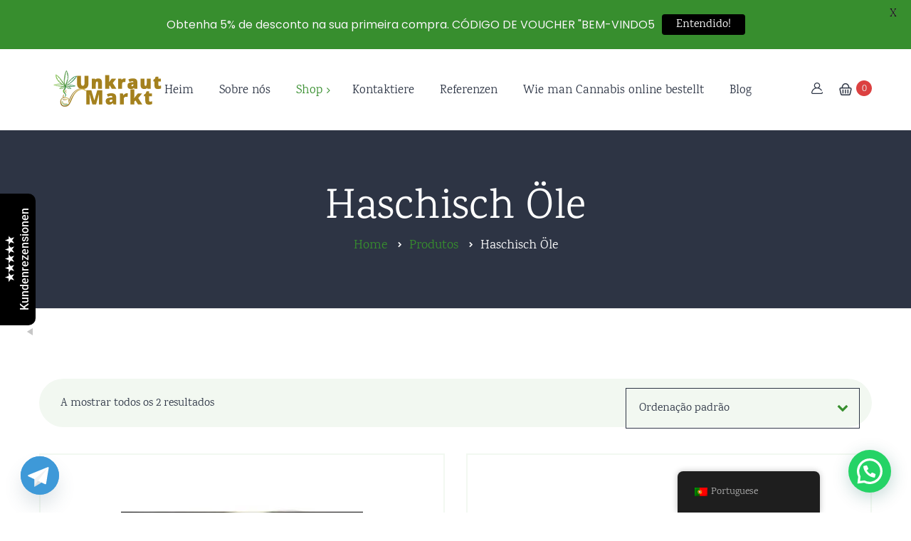

--- FILE ---
content_type: text/html; charset=UTF-8
request_url: https://unkrautmarkt.com/pt/product-category/haschisch-oele/
body_size: 19391
content:
<!DOCTYPE html><html lang="pt-PT" prefix="og: https://ogp.me/ns#"><head><meta charset="UTF-8"><link data-optimized="2" rel="stylesheet" href="https://unkrautmarkt.com/wp-content/litespeed/css/8fa840999ea0b50010515558e366d0c9.css?ver=1a59a" /><meta name="viewport" content="width=device-width"><meta name="format-detection" content="telephone=no"><link rel="profile" href="https://gmpg.org/xfn/11"><link rel="pingback" href="https://unkrautmarkt.com/xmlrpc.php"> <script data-no-defer="1" data-ezscrex="false" data-cfasync="false" data-pagespeed-no-defer data-cookieconsent="ignore">var ctPublicFunctions = {"_ajax_nonce":"6359b647e3","_rest_nonce":"29a742b29c","_ajax_url":"\/wp-admin\/admin-ajax.php","_rest_url":"https:\/\/unkrautmarkt.com\/pt\/wp-json\/","data__cookies_type":"none","data__ajax_type":"rest","data__bot_detector_enabled":1,"text__wait_for_decoding":"Decoding the contact data, let us a few seconds to finish. Anti-Spam by CleanTalk","cookiePrefix":"","wprocket_detected":false,"host_url":"unkrautmarkt.com"}</script> <script data-no-defer="1" data-ezscrex="false" data-cfasync="false" data-pagespeed-no-defer data-cookieconsent="ignore">var ctPublic = {"_ajax_nonce":"6359b647e3","settings__forms__check_internal":0,"settings__forms__check_external":0,"settings__forms__search_test":1,"settings__data__bot_detector_enabled":1,"settings__comments__form_decoration":0,"blog_home":"https:\/\/unkrautmarkt.com\/pt\/","pixel__setting":"3","pixel__enabled":true,"pixel__url":"https:\/\/moderate8-v4.cleantalk.org\/pixel\/4d16b36a18c8fa7415b7a18830c7b930.gif","data__email_check_before_post":1,"data__email_check_exist_post":0,"data__cookies_type":"none","data__key_is_ok":true,"data__visible_fields_required":true,"wl_brandname":"Anti-Spam by CleanTalk","wl_brandname_short":"CleanTalk","ct_checkjs_key":"668794297a24a681cca0966302ceacdec5a94c93ac13baed7e6867d4d3745588","emailEncoderPassKey":"60e49a83faca78798558cfa79057dd75","bot_detector_forms_excluded":"W10=","advancedCacheExists":true,"varnishCacheExists":false,"wc_ajax_add_to_cart":true}</script> <title>Haschisch Öle - Unkraut Markt</title><meta name="robots" content="follow, index, max-snippet:-1, max-video-preview:-1, max-image-preview:large"/><link rel="canonical" href="https://unkrautmarkt.com/pt/product-category/haschisch-oele/" /><meta property="og:locale" content="pt_PT" /><meta property="og:type" content="article" /><meta property="og:title" content="Haschisch Öle - Unkraut Markt" /><meta property="og:url" content="https://unkrautmarkt.com/pt/product-category/haschisch-oele/" /><meta property="og:site_name" content="Unkraut Markt" /><meta name="twitter:card" content="summary_large_image" /><meta name="twitter:title" content="Haschisch Öle - Unkraut Markt" /><meta name="twitter:label1" content="Produtos" /><meta name="twitter:data1" content="2" /> <script type="application/ld+json" class="rank-math-schema">{
    "@context": "https:\/\/schema.org",
    "@graph": [
        {
            "@type": "Organization",
            "@id": "https:\/\/unkrautmarkt.com\/pt\/#organization",
            "name": "Unkraut Markt"
        },
        {
            "@type": "WebSite",
            "@id": "https:\/\/unkrautmarkt.com\/pt\/#website",
            "url": "https:\/\/unkrautmarkt.com\/pt",
            "name": "Unkraut Markt",
            "publisher": {
                "@id": "https:\/\/unkrautmarkt.com\/pt\/#organization"
            },
            "inLanguage": "pt-PT"
        },
        {
            "@type": "CollectionPage",
            "@id": "https:\/\/unkrautmarkt.com\/pt\/product-category\/haschisch-oele\/#webpage",
            "url": "https:\/\/unkrautmarkt.com\/pt\/product-category\/haschisch-oele\/",
            "name": "Haschisch \u00d6le - Unkraut Markt",
            "isPartOf": {
                "@id": "https:\/\/unkrautmarkt.com\/pt\/#website"
            },
            "inLanguage": "pt-PT"
        }
    ]
}</script> <link rel='dns-prefetch' href='//moderate.cleantalk.org' /><link rel='dns-prefetch' href='//fonts.googleapis.com' /> <script data-optimized="1" type="text/javascript">window._wpemojiSettings={"baseUrl":"https:\/\/s.w.org\/images\/core\/emoji\/14.0.0\/72x72\/","ext":".png","svgUrl":"https:\/\/s.w.org\/images\/core\/emoji\/14.0.0\/svg\/","svgExt":".svg","source":{"concatemoji":"https:\/\/unkrautmarkt.com\/wp-includes\/js\/wp-emoji-release.min.js?ver=6.3.7"}};
/*! This file is auto-generated */
!function(i,n){var o,s,e;function c(e){try{var t={supportTests:e,timestamp:(new Date).valueOf()};sessionStorage.setItem(o,JSON.stringify(t))}catch(e){}}function p(e,t,n){e.clearRect(0,0,e.canvas.width,e.canvas.height),e.fillText(t,0,0);var t=new Uint32Array(e.getImageData(0,0,e.canvas.width,e.canvas.height).data),r=(e.clearRect(0,0,e.canvas.width,e.canvas.height),e.fillText(n,0,0),new Uint32Array(e.getImageData(0,0,e.canvas.width,e.canvas.height).data));return t.every(function(e,t){return e===r[t]})}function u(e,t,n){switch(t){case"flag":return n(e,"\ud83c\udff3\ufe0f\u200d\u26a7\ufe0f","\ud83c\udff3\ufe0f\u200b\u26a7\ufe0f")?!1:!n(e,"\ud83c\uddfa\ud83c\uddf3","\ud83c\uddfa\u200b\ud83c\uddf3")&&!n(e,"\ud83c\udff4\udb40\udc67\udb40\udc62\udb40\udc65\udb40\udc6e\udb40\udc67\udb40\udc7f","\ud83c\udff4\u200b\udb40\udc67\u200b\udb40\udc62\u200b\udb40\udc65\u200b\udb40\udc6e\u200b\udb40\udc67\u200b\udb40\udc7f");case"emoji":return!n(e,"\ud83e\udef1\ud83c\udffb\u200d\ud83e\udef2\ud83c\udfff","\ud83e\udef1\ud83c\udffb\u200b\ud83e\udef2\ud83c\udfff")}return!1}function f(e,t,n){var r="undefined"!=typeof WorkerGlobalScope&&self instanceof WorkerGlobalScope?new OffscreenCanvas(300,150):i.createElement("canvas"),a=r.getContext("2d",{willReadFrequently:!0}),o=(a.textBaseline="top",a.font="600 32px Arial",{});return e.forEach(function(e){o[e]=t(a,e,n)}),o}function t(e){var t=i.createElement("script");t.src=e,t.defer=!0,i.head.appendChild(t)}"undefined"!=typeof Promise&&(o="wpEmojiSettingsSupports",s=["flag","emoji"],n.supports={everything:!0,everythingExceptFlag:!0},e=new Promise(function(e){i.addEventListener("DOMContentLoaded",e,{once:!0})}),new Promise(function(t){var n=function(){try{var e=JSON.parse(sessionStorage.getItem(o));if("object"==typeof e&&"number"==typeof e.timestamp&&(new Date).valueOf()<e.timestamp+604800&&"object"==typeof e.supportTests)return e.supportTests}catch(e){}return null}();if(!n){if("undefined"!=typeof Worker&&"undefined"!=typeof OffscreenCanvas&&"undefined"!=typeof URL&&URL.createObjectURL&&"undefined"!=typeof Blob)try{var e="postMessage("+f.toString()+"("+[JSON.stringify(s),u.toString(),p.toString()].join(",")+"));",r=new Blob([e],{type:"text/javascript"}),a=new Worker(URL.createObjectURL(r),{name:"wpTestEmojiSupports"});return void(a.onmessage=function(e){c(n=e.data),a.terminate(),t(n)})}catch(e){}c(n=f(s,u,p))}t(n)}).then(function(e){for(var t in e)n.supports[t]=e[t],n.supports.everything=n.supports.everything&&n.supports[t],"flag"!==t&&(n.supports.everythingExceptFlag=n.supports.everythingExceptFlag&&n.supports[t]);n.supports.everythingExceptFlag=n.supports.everythingExceptFlag&&!n.supports.flag,n.DOMReady=!1,n.readyCallback=function(){n.DOMReady=!0}}).then(function(){return e}).then(function(){var e;n.supports.everything||(n.readyCallback(),(e=n.source||{}).concatemoji?t(e.concatemoji):e.wpemoji&&e.twemoji&&(t(e.twemoji),t(e.wpemoji)))}))}((window,document),window._wpemojiSettings)</script> <script type='text/javascript' src='https://unkrautmarkt.com/wp-includes/js/jquery/jquery.min.js?ver=3.7.0' id='jquery-core-js'></script> <script data-optimized="1" type='text/javascript' src='https://unkrautmarkt.com/wp-content/litespeed/js/eb02c553391b5cc94292e721ff0c1875.js?ver=e83c0' id='jquery-migrate-js'></script> <script data-optimized="1" type='text/javascript' data-pagespeed-no-defer src='https://unkrautmarkt.com/wp-content/litespeed/js/d3ce1b3aa3110a3f520d081d91a2a8f2.js?ver=74a71' id='ct_public_functions-js'></script> <script data-optimized="1" type='text/javascript' src='https://unkrautmarkt.com/wp-content/litespeed/js/9e3c1db522b9b19b94efcf6bdd96db4c.js?ver=6db4c' id='ct_bot_detector-js' defer data-wp-strategy='defer'></script> <script data-optimized="1" type='text/javascript' src='https://unkrautmarkt.com/wp-content/litespeed/js/721064b8a49ee7fb44507104819c5e1d.js?ver=0f629' id='jquery-blockui-js'></script> <script data-optimized="1" type='text/javascript' id='wc-add-to-cart-js-extra'>var wc_add_to_cart_params={"ajax_url":"\/wp-admin\/admin-ajax.php","wc_ajax_url":"https:\/\/unkrautmarkt.com\/pt\/?wc-ajax=%%endpoint%%","i18n_view_cart":"Ver carrinho","cart_url":"https:\/\/unkrautmarkt.com\/pt\/cart\/","is_cart":"","cart_redirect_after_add":"no"}</script> <script data-optimized="1" type='text/javascript' src='https://unkrautmarkt.com/wp-content/litespeed/js/f3b520ae55f95e174527852aca148b0d.js?ver=5e1d6' id='wc-add-to-cart-js'></script> <script data-optimized="1" type='text/javascript' src='https://unkrautmarkt.com/wp-content/litespeed/js/3e44c089dda007290a8ca71a4fbc82c4.js?ver=f2da8' id='trp-frontend-compatibility-js'></script> <script data-optimized="1" type='text/javascript' src='https://unkrautmarkt.com/wp-content/litespeed/js/f40c391be11b020ea9a46ea6848868d3.js?ver=33573' id='vc_woocommerce-add-to-cart-js-js'></script> <script data-optimized="1" type='text/javascript' src='https://unkrautmarkt.com/wp-content/litespeed/js/29a9dd9efa24eda46e9dfdc93f2abb7f.js?ver=a0934' id='modernizr-js'></script> <script></script><link rel="https://api.w.org/" href="https://unkrautmarkt.com/pt/wp-json/" /><link rel="alternate" type="application/json" href="https://unkrautmarkt.com/pt/wp-json/wp/v2/product_cat/324" /><link rel="EditURI" type="application/rsd+xml" title="RSD" href="https://unkrautmarkt.com/xmlrpc.php?rsd" /><meta name="generator" content="WordPress 6.3.7" /><meta name="google-site-verification" content="WeFoLltcNvYopQoUTP8IGbW4_teYrUKVAMWIp41zxVg" /> <script async src="https://www.googletagmanager.com/gtag/js?id=UA-252084460-1"></script> <script>window.dataLayer = window.dataLayer || [];
  function gtag(){dataLayer.push(arguments);}
  gtag('js', new Date());

  gtag('config', 'UA-252084460-1');</script>  <script>var ajaxurl='https://unkrautmarkt.com/wp-admin/admin-ajax.php'</script> <link rel="alternate" hreflang="de-DE" href="https://unkrautmarkt.com/product-category/haschisch-oele/"/><link rel="alternate" hreflang="it-IT" href="https://unkrautmarkt.com/it/product-category/haschisch-oele/"/><link rel="alternate" hreflang="es-ES" href="https://unkrautmarkt.com/es/product-category/haschisch-oele/"/><link rel="alternate" hreflang="pt-PT" href="https://unkrautmarkt.com/pt/product-category/haschisch-oele/"/><link rel="alternate" hreflang="cs-CZ" href="https://unkrautmarkt.com/cs/product-category/haschisch-oele/"/><link rel="alternate" hreflang="ro-RO" href="https://unkrautmarkt.com/ro/product-category/haschisch-oele/"/><link rel="alternate" hreflang="pl-PL" href="https://unkrautmarkt.com/pl/product-category/haschisch-oele/"/><link rel="alternate" hreflang="fr-FR" href="https://unkrautmarkt.com/fr/product-category/haschisch-oele/"/><link rel="alternate" hreflang="nl-BE" href="https://unkrautmarkt.com/nl/product-category/haschisch-oele/"/><link rel="alternate" hreflang="de" href="https://unkrautmarkt.com/product-category/haschisch-oele/"/><link rel="alternate" hreflang="it" href="https://unkrautmarkt.com/it/product-category/haschisch-oele/"/><link rel="alternate" hreflang="es" href="https://unkrautmarkt.com/es/product-category/haschisch-oele/"/><link rel="alternate" hreflang="pt" href="https://unkrautmarkt.com/pt/product-category/haschisch-oele/"/><link rel="alternate" hreflang="cs" href="https://unkrautmarkt.com/cs/product-category/haschisch-oele/"/><link rel="alternate" hreflang="ro" href="https://unkrautmarkt.com/ro/product-category/haschisch-oele/"/><link rel="alternate" hreflang="pl" href="https://unkrautmarkt.com/pl/product-category/haschisch-oele/"/><link rel="alternate" hreflang="fr" href="https://unkrautmarkt.com/fr/product-category/haschisch-oele/"/><link rel="alternate" hreflang="nl" href="https://unkrautmarkt.com/nl/product-category/haschisch-oele/"/>
<noscript><style>.woocommerce-product-gallery{ opacity: 1 !important; }</style></noscript><meta name="generator" content="Powered by WPBakery Page Builder - drag and drop page builder for WordPress."/><link rel="icon" href="https://unkrautmarkt.com/wp-content/uploads/2021/12/favicon-48x48.png" sizes="32x32" /><link rel="icon" href="https://unkrautmarkt.com/wp-content/uploads/2021/12/favicon.png" sizes="192x192" /><link rel="apple-touch-icon" href="https://unkrautmarkt.com/wp-content/uploads/2021/12/favicon.png" /><meta name="msapplication-TileImage" content="https://unkrautmarkt.com/wp-content/uploads/2021/12/favicon.png" />
<noscript><style>.wpb_animate_when_almost_visible { opacity: 1; }</style></noscript><meta name="google-site-verification" content="Q0AiGfhxVR9NJmiIEHZWqKH82vujQT4r4c97Q3iAEb8" /></head><body class="archive tax-product_cat term-haschisch-oele term-324 theme-buds woocommerce woocommerce-page woocommerce-no-js translatepress-pt_PT full-width ltx-theme-header-icon paceloader-disabled wpb-js-composer js-comp-ver-7.0 vc_responsive"><div id="nav-wrapper" class="navbar-layout-white-classic"><nav class="navbar" data-spy="" data-offset-top="0"><div class="navbar-top"><div class="container"><div class="ltx-navbar-social"><div class="ltx-social ltx-nav-second"><span class="header"><span>Follow us</span></span><ul><li><a href="#" target="_self"><span class="fa fa-facebook-f"></span></a></li><li><a href="#" target="_self"><span class="fa fa-twitter"></span></a></li><li><a href="#" target="_self"><span class="fa fa-youtube"></span></a></li><li><a href="#" target="_self"><span class="fa fa-instagram"></span></a></li></ul></div></div><div class="navbar-logo">
<a class="logo" href="https://unkrautmarkt.com/pt/"><img data-lazyloaded="1" src="[data-uri]" data-src="//unkrautmarkt.com/wp-content/uploads/2017/07/logo-black.png" alt="Unkraut Markt" data-srcset="//unkrautmarkt.com/wp-content/uploads/2017/07/logo-black.png 1x,//unkrautmarkt.com/wp-content/uploads/2017/07/logo-black-2x.png 2x"><noscript><img src="//unkrautmarkt.com/wp-content/uploads/2017/07/logo-black.png" alt="Unkraut Markt" srcset="//unkrautmarkt.com/wp-content/uploads/2017/07/logo-black.png 1x,//unkrautmarkt.com/wp-content/uploads/2017/07/logo-black-2x.png 2x"></noscript></a></div><div class="ltx-navbar-icons"><ul><li class="ltx-fa-icon ltx-nav-profile menu-item-has-children  hidden-sm hidden-ms hidden-xs">
<a href="https://unkrautmarkt.com/pt/my-account/"><span class="fa icon icon-user"></span>
</a></li><li class="ltx-fa-icon ltx-nav-cart  hidden-sm hidden-ms hidden-xs"><div class="cart-navbar">
<a href="https://unkrautmarkt.com/pt/cart/" class="ltx-cart cart shop_table count-type-show" title="View your shopping cart" data-no-translation-title=""><span class="cart-contents header-cart-count count count-num-0">0</span><i class="fa icon icon-shoping" aria-hidden="true"></i>
</a></div></li></ul></div></div></div><div id="navbar" class="navbar-collapse collapse" data-mobile-screen-width="1200"><div class="toggle-wrap">
<a class="logo" href="https://unkrautmarkt.com/pt/"><img data-lazyloaded="1" src="[data-uri]" data-src="//unkrautmarkt.com/wp-content/uploads/2017/07/logo-black.png" alt="Unkraut Markt" data-srcset="//unkrautmarkt.com/wp-content/uploads/2017/07/logo-black.png 1x,//unkrautmarkt.com/wp-content/uploads/2017/07/logo-black-2x.png 2x"><noscript><img src="//unkrautmarkt.com/wp-content/uploads/2017/07/logo-black.png" alt="Unkraut Markt" srcset="//unkrautmarkt.com/wp-content/uploads/2017/07/logo-black.png 1x,//unkrautmarkt.com/wp-content/uploads/2017/07/logo-black-2x.png 2x"></noscript></a>
<button type="button" class="navbar-toggle collapsed">
<span class="close"><span class="">&times;</span></span>
</button><div class="clearfix"></div></div><ul id="menu-main-menu" class="nav navbar-nav"><li id="menu-item-6182" class="menu-item menu-item-type-post_type menu-item-object-page menu-item-home menu-item-6182"><a href="https://unkrautmarkt.com/pt/" ><span>Heim</span></a></li><li id="menu-item-7878" class="menu-item menu-item-type-post_type menu-item-object-page menu-item-7878"><a href="https://unkrautmarkt.com/pt/uber-uns/" ><span>Sobre nós</span></a></li><li id="menu-item-623" class="menu-item menu-item-type-post_type menu-item-object-page current-menu-ancestor current-menu-parent current_page_ancestor menu-item-has-children menu-item-623"><a href="https://unkrautmarkt.com/pt/shop/" ><span>Shop</span></a><ul class="sub-menu"><li id="menu-item-8548" class="menu-item menu-item-type-taxonomy menu-item-object-product_cat menu-item-8548"><a href="https://unkrautmarkt.com/pt/product-category/strains/" ><span>Erva daninha</span></a></li><li id="menu-item-8544" class="menu-item menu-item-type-taxonomy menu-item-object-product_cat menu-item-8544"><a href="https://unkrautmarkt.com/pt/product-category/haschisch/" ><span>Haschisch</span></a></li><li id="menu-item-8545" class="menu-item menu-item-type-taxonomy menu-item-object-product_cat current-menu-item menu-item-8545"><a href="https://unkrautmarkt.com/pt/product-category/haschisch-oele/" ><span>Haschisch Öle</span></a></li><li id="menu-item-8546" class="menu-item menu-item-type-taxonomy menu-item-object-product_cat menu-item-8546"><a href="https://unkrautmarkt.com/pt/product-category/hash-de/" ><span>Hash</span></a></li><li id="menu-item-8543" class="menu-item menu-item-type-taxonomy menu-item-object-product_cat menu-item-8543"><a href="https://unkrautmarkt.com/pt/product-category/cannabis-oele/" ><span>Cannabis Öle</span></a></li><li id="menu-item-8547" class="menu-item menu-item-type-taxonomy menu-item-object-product_cat menu-item-8547"><a href="https://unkrautmarkt.com/pt/product-category/marihuna-wachs-shatter/" ><span>Marihuna Wachs &amp; Shatter</span></a></li></ul></li><li id="menu-item-7922" class="menu-item menu-item-type-post_type menu-item-object-page menu-item-7922"><a href="https://unkrautmarkt.com/pt/kontaktiere-uns/" ><span>Kontaktiere</span></a></li><li id="menu-item-7923" class="menu-item menu-item-type-post_type menu-item-object-page menu-item-7923"><a href="https://unkrautmarkt.com/pt/testimonials/" ><span>Referenzen</span></a></li><li id="menu-item-8748" class="menu-item menu-item-type-post_type menu-item-object-page menu-item-8748"><a href="https://unkrautmarkt.com/pt/como-encomendar-cannabis-online/" ><span>Wie man Cannabis online bestellt</span></a></li><li id="menu-item-9053" class="menu-item menu-item-type-post_type menu-item-object-page menu-item-9053"><a href="https://unkrautmarkt.com/pt/blog/" ><span>Blog</span></a></li></ul><div class="mobile-controls"><div><ul><li class="ltx-fa-icon ltx-nav-profile menu-item-has-children">
<a href="https://unkrautmarkt.com/pt/my-account/"><span class="fa icon icon-user"></span>
</a></li><li class="ltx-fa-icon ltx-nav-cart"><div class="cart-navbar">
<a href="https://unkrautmarkt.com/pt/cart/" class="ltx-cart cart shop_table count-type-show" title="View your shopping cart" data-no-translation-title=""><span class="cart-contents header-cart-count count count-num-0">0</span><i class="fa icon icon-shoping" aria-hidden="true"></i>
</a></div></li></ul></div></div></div><div class="container"><div class="navbar-controls">
<button type="button" class="navbar-toggle collapsed">
<span class="icon-bar top-bar"></span>
<span class="icon-bar middle-bar"></span>
<span class="icon-bar bottom-bar"></span>
</button></div></div></nav></div><header class="page-header   header-h1  header-parallax ltx-parallax  hasBreadcrumbs"><div class="container"><h1>Haschisch Öle</h1><ul class="breadcrumbs" typeof="BreadcrumbList" vocab="https://schema.org/"><li class="home"><span property="itemListElement" typeof="ListItem"><a property="item" typeof="WebPage" title="Go to Home." href="https://unkrautmarkt.com/pt" class="home" data-no-translation-title=""><span property="name" data-no-translation="" data-trp-gettext="">Home</span></a><meta property="position" content="1"></span></li><li class="archive post-product-archive"><span property="itemListElement" typeof="ListItem"><a property="item" typeof="WebPage" title="Go to Produtos." href="https://unkrautmarkt.com/pt/shop/" class="archive post-product-archive"><span property="name">Produtos</span></a><meta property="position" content="2"></span></li><li class="archive taxonomy product_cat current-item"><span property="itemListElement" typeof="ListItem"><span property="name">Haschisch Öle</span><meta property="position" content="3"></span></li></ul></div></header><div class="container main-wrapper"><div class="inner-page margin-default"><div class="row centered"><div class="col-xl-9 col-lg-12 text-page"><header class="woocommerce-products-header"></header><div class="woocommerce-notices-wrapper"></div><p class="woocommerce-result-count">
A mostrar todos os 2 resultados</p><form class="woocommerce-ordering" method="get" action="">
<select name="orderby" class="orderby" aria-label="Ordem da loja" data-no-translation-aria-label=""><option value="menu_order"  selected='selected' data-no-translation="" data-trp-gettext="">Ordenação padrão</option><option value="popularity" data-no-translation="" data-trp-gettext="" >Ordenar por popularidade</option><option value="rating" data-no-translation="" data-trp-gettext="" >Ordenar por média de classificação</option><option value="date" data-no-translation="" data-trp-gettext="" >Ordenar por mais recentes</option><option value="price" data-no-translation="" data-trp-gettext="" >Ordenar por preço: menor para maior</option><option value="price-desc" data-no-translation="" data-trp-gettext="" >Ordenar por preço: maior para menor</option>
</select>
<input type="hidden" name="paged" value="1" />
<input type="hidden" name="trp-form-language" value="pt"/></form><ul class="products columns-4"><li class="has-post-thumbnail product type-product post-8506 status-publish first instock product_cat-haschisch-oele shipping-taxable purchasable product-type-variable"><div class="item matchHeight" data-mh="ltx-wc-item">			<a href="https://unkrautmarkt.com/pt/product/blue-dream-hash-oil/"><div class="image">
<img data-lazyloaded="1" src="[data-uri]" width="340" height="340" data-src="https://unkrautmarkt.com/wp-content/uploads/2022/08/Blue-dream-hash-Oil-340x340.jpg.webp" class="attachment-woocommerce_thumbnail size-woocommerce_thumbnail" alt="Blue-dream-hash-Oil" decoding="async" data-srcset="https://unkrautmarkt.com/wp-content/uploads/2022/08/Blue-dream-hash-Oil-340x340.jpg.webp 340w, https://unkrautmarkt.com/wp-content/uploads/2022/08/Blue-dream-hash-Oil-300x300.jpg.webp 300w, https://unkrautmarkt.com/wp-content/uploads/2022/08/Blue-dream-hash-Oil-150x150.jpg.webp 150w, https://unkrautmarkt.com/wp-content/uploads/2022/08/Blue-dream-hash-Oil-12x12.jpg.webp 12w, https://unkrautmarkt.com/wp-content/uploads/2022/08/Blue-dream-hash-Oil-100x100.jpg.webp 100w, https://unkrautmarkt.com/wp-content/uploads/2022/08/Blue-dream-hash-Oil-70x70.jpg.webp 70w, https://unkrautmarkt.com/wp-content/uploads/2022/08/Blue-dream-hash-Oil-125x125.jpg.webp 125w, https://unkrautmarkt.com/wp-content/uploads/2022/08/Blue-dream-hash-Oil-355x355.jpg.webp 355w, https://unkrautmarkt.com/wp-content/uploads/2022/08/Blue-dream-hash-Oil.jpg.webp 600w" data-sizes="(max-width: 340px) 100vw, 340px" /><noscript><img width="340" height="340" src="https://unkrautmarkt.com/wp-content/uploads/2022/08/Blue-dream-hash-Oil-340x340.jpg.webp" class="attachment-woocommerce_thumbnail size-woocommerce_thumbnail" alt="Blue-dream-hash-Oil" decoding="async" srcset="https://unkrautmarkt.com/wp-content/uploads/2022/08/Blue-dream-hash-Oil-340x340.jpg.webp 340w, https://unkrautmarkt.com/wp-content/uploads/2022/08/Blue-dream-hash-Oil-300x300.jpg.webp 300w, https://unkrautmarkt.com/wp-content/uploads/2022/08/Blue-dream-hash-Oil-150x150.jpg.webp 150w, https://unkrautmarkt.com/wp-content/uploads/2022/08/Blue-dream-hash-Oil-12x12.jpg.webp 12w, https://unkrautmarkt.com/wp-content/uploads/2022/08/Blue-dream-hash-Oil-100x100.jpg.webp 100w, https://unkrautmarkt.com/wp-content/uploads/2022/08/Blue-dream-hash-Oil-70x70.jpg.webp 70w, https://unkrautmarkt.com/wp-content/uploads/2022/08/Blue-dream-hash-Oil-125x125.jpg.webp 125w, https://unkrautmarkt.com/wp-content/uploads/2022/08/Blue-dream-hash-Oil-355x355.jpg.webp 355w, https://unkrautmarkt.com/wp-content/uploads/2022/08/Blue-dream-hash-Oil.jpg.webp 600w" sizes="(max-width: 340px) 100vw, 340px" /></noscript></div><div class="star-rating" role="img" aria-label="Avaliação 4.50 de 5" data-no-translation-aria-label=""><span style="width:90%" data-no-translation="" data-trp-gettext="">Avaliação <strong class="rating">4.50</strong> de 5</span></div><h2 class="woocommerce-loop-product__title">Blue Dream Hash Oil</h2></a><div class="ltx-wc-attr-list"></div>
<span class="price" data-no-translation="" data-trp-gettext=""><span class="woocommerce-Price-amount amount"><bdi><span class="woocommerce-Price-currencySymbol">&euro;</span>299</bdi></span> &ndash; <span class="woocommerce-Price-amount amount"><bdi><span class="woocommerce-Price-currencySymbol">&euro;</span>799</bdi></span></span>
<a href="https://unkrautmarkt.com/pt/product/blue-dream-hash-oil/" data-quantity="1" class="button product_type_variable add_to_cart_button" data-product_id="8506" data-product_sku="UM0022" aria-label="Seleccione as opções para “Blue Dream Hash Oil”" aria-describedby="This product has multiple variants. The options may be chosen on the product page" rel="nofollow" data-no-translation="" data-trp-gettext="" data-no-translation-aria-label="" data-no-translation-aria-describedby="">Ver opções</a></div></li><li class="has-post-thumbnail product type-product post-8507 status-publish instock product_cat-haschisch-oele shipping-taxable purchasable product-type-variable"><div class="item matchHeight" data-mh="ltx-wc-item">			<a href="https://unkrautmarkt.com/pt/product/cherry-pie-haschischoel/"><div class="image">
<img data-lazyloaded="1" src="[data-uri]" width="340" height="340" data-src="https://unkrautmarkt.com/wp-content/uploads/2022/08/Cherry-pie-hash-oil-340x340.jpg.webp" class="attachment-woocommerce_thumbnail size-woocommerce_thumbnail" alt="Cherry-pie-hash-oil" decoding="async" data-srcset="https://unkrautmarkt.com/wp-content/uploads/2022/08/Cherry-pie-hash-oil-340x340.jpg.webp 340w, https://unkrautmarkt.com/wp-content/uploads/2022/08/Cherry-pie-hash-oil-300x300.jpg.webp 300w, https://unkrautmarkt.com/wp-content/uploads/2022/08/Cherry-pie-hash-oil-150x150.jpg.webp 150w, https://unkrautmarkt.com/wp-content/uploads/2022/08/Cherry-pie-hash-oil-12x12.jpg.webp 12w, https://unkrautmarkt.com/wp-content/uploads/2022/08/Cherry-pie-hash-oil-100x100.jpg.webp 100w, https://unkrautmarkt.com/wp-content/uploads/2022/08/Cherry-pie-hash-oil-70x70.jpg.webp 70w, https://unkrautmarkt.com/wp-content/uploads/2022/08/Cherry-pie-hash-oil-125x125.jpg.webp 125w, https://unkrautmarkt.com/wp-content/uploads/2022/08/Cherry-pie-hash-oil-355x355.jpg.webp 355w, https://unkrautmarkt.com/wp-content/uploads/2022/08/Cherry-pie-hash-oil.jpg.webp 600w" data-sizes="(max-width: 340px) 100vw, 340px" /><noscript><img width="340" height="340" src="https://unkrautmarkt.com/wp-content/uploads/2022/08/Cherry-pie-hash-oil-340x340.jpg.webp" class="attachment-woocommerce_thumbnail size-woocommerce_thumbnail" alt="Cherry-pie-hash-oil" decoding="async" srcset="https://unkrautmarkt.com/wp-content/uploads/2022/08/Cherry-pie-hash-oil-340x340.jpg.webp 340w, https://unkrautmarkt.com/wp-content/uploads/2022/08/Cherry-pie-hash-oil-300x300.jpg.webp 300w, https://unkrautmarkt.com/wp-content/uploads/2022/08/Cherry-pie-hash-oil-150x150.jpg.webp 150w, https://unkrautmarkt.com/wp-content/uploads/2022/08/Cherry-pie-hash-oil-12x12.jpg.webp 12w, https://unkrautmarkt.com/wp-content/uploads/2022/08/Cherry-pie-hash-oil-100x100.jpg.webp 100w, https://unkrautmarkt.com/wp-content/uploads/2022/08/Cherry-pie-hash-oil-70x70.jpg.webp 70w, https://unkrautmarkt.com/wp-content/uploads/2022/08/Cherry-pie-hash-oil-125x125.jpg.webp 125w, https://unkrautmarkt.com/wp-content/uploads/2022/08/Cherry-pie-hash-oil-355x355.jpg.webp 355w, https://unkrautmarkt.com/wp-content/uploads/2022/08/Cherry-pie-hash-oil.jpg.webp 600w" sizes="(max-width: 340px) 100vw, 340px" /></noscript></div><div class="star-rating" role="img" aria-label="Avaliação 4.50 de 5" data-no-translation-aria-label=""><span style="width:90%" data-no-translation="" data-trp-gettext="">Avaliação <strong class="rating">4.50</strong> de 5</span></div><h2 class="woocommerce-loop-product__title">Cherry Pie Haschischoel</h2></a><div class="ltx-wc-attr-list"></div>
<span class="price" data-no-translation="" data-trp-gettext=""><span class="woocommerce-Price-amount amount"><bdi><span class="woocommerce-Price-currencySymbol">&euro;</span>245</bdi></span> &ndash; <span class="woocommerce-Price-amount amount"><bdi><span class="woocommerce-Price-currencySymbol">&euro;</span>730</bdi></span></span>
<a href="https://unkrautmarkt.com/pt/product/cherry-pie-haschischoel/" data-quantity="1" class="button product_type_variable add_to_cart_button" data-product_id="8507" data-product_sku="UM0023" aria-label="Seleccione as opções para “Cherry Pie Haschischoel”" aria-describedby="This product has multiple variants. The options may be chosen on the product page" rel="nofollow" data-no-translation="" data-trp-gettext="" data-no-translation-aria-label="" data-no-translation-aria-describedby="">Ver opções</a></div></li></ul></div></div></div></div><section id="ltx-widgets-footer" ><div class="container"><div class="row"><div class="col-md-8 col-md-offset-2 text-align-center    matchHeight clearfix"><div class="footer-widget-area">
<a class="logo" href="https://unkrautmarkt.com/pt/"><img data-lazyloaded="1" src="[data-uri]" data-src="//unkrautmarkt.com/wp-content/uploads/2017/07/logo-white.png" alt="Unkraut Markt" data-srcset="//unkrautmarkt.com/wp-content/uploads/2017/07/logo-white.png 1x,//unkrautmarkt.com/wp-content/uploads/2017/07/logo-white-2x.png 2x"><noscript><img src="//unkrautmarkt.com/wp-content/uploads/2017/07/logo-white.png" alt="Unkraut Markt" srcset="//unkrautmarkt.com/wp-content/uploads/2017/07/logo-white.png 1x,//unkrautmarkt.com/wp-content/uploads/2017/07/logo-white-2x.png 2x"></noscript></a><div id="text-12" class="widget widget_text"><div class="textwidget"></div></div><div id="custom_html-3" class="widget_text widget widget_custom_html"><div class="textwidget custom-html-widget">UnkrautMarkt é o vendedor de maconha nº 1 onde você pode comprar maconha online na Alemanha. Você pode confiar em nós sem pensar duas vezes porque não armazenamos ou compartilhamos suas informações com ninguém. Respeitamos nossos clientes e sua privacidade ao comprar maconha online. Oferecemos entrega totalmente discreta e bem selada de cannabis.
<br><br><div class="nfont">Apenas o que é</div><div class="nfont">Email: <a href="/cdn-cgi/l/email-protection" class="__cf_email__" data-cfemail="dbb0b4b5afbab0af9baeb5b0a9baaeafb6baa9b0aff5b8b4b6">[email&#160;protected]</a></div><div class="nfont">Wickr Id: Williamspro</div><div class="nfont">Telegram Id: Unkrautshop</div></div></div><div id="text-13" class="widget widget_text"><div class="textwidget"><p><a href="https://unkrautmarkt.com/pt/haeufig-gestellte-fragen/" target="_blank" rel="noopener">Häufig gestellte Fragen</a></p></div></div></div></div></div></div></section><footer class="copyright-block copyright-layout-"><div class="container"><p>© 2024 <a href="https://unkrautmarkt.com/pt/">Unkraut Markt</a>. Alle Rechte vorbehalten.</p></div></footer>
<template id="tp-language" data-tp-language="pt_PT"></template> <script data-cfasync="false" src="/cdn-cgi/scripts/5c5dd728/cloudflare-static/email-decode.min.js"></script><script>document.addEventListener("DOMContentLoaded",function(){let divc=document.querySelectorAll('div[style]');for(let i=0,len=divc.length;i<len;i++){let actdisplay=window.getComputedStyle(divc[i],null).display;let actclear=window.getComputedStyle(divc[i],null).clear;if(actdisplay=='block'&&actclear=='both'){divc[i].remove()}}})</script> <div class="mysticky-welcomebar-fixed mysticky-site-front mysticky-welcomebar-position-top mysticky-welcomebar-showx-desktop mysticky-welcomebar-showx-mobile mysticky-welcomebar-btn-desktop mysticky-welcomebar-btn-mobile mysticky-welcomebar-display-desktop mysticky-welcomebar-display-mobile mysticky-welcomebar-attention-default mysticky-welcomebar-entry-effect-slide-in"  data-after-triger="after_a_few_seconds" data-triger-sec="0" data-position="top" data-height="60" data-rediect="close_bar" data-aftersubmission="dont_show_welcomebar" data-show-success-message=""><div class="mysticky-welcomebar-fixed-wrap"><div class="mysticky-welcomebar-content"><p>Obtenha 5% de desconto na sua primeira compra. CÓDIGO DE VOUCHER "BEM-VINDO5</p></div><div class="mysticky-welcomebar-btn" >
<a href="" >Entendido!				</a></div>
<span class="mysticky-welcomebar-close" style="color:#000000">X</span></div></div><div id="ays_tooltip" ><div id="ays_tooltip_block"><p>You cannot copy content of this page</p></div></div> <script>function stopPrntScr(){var inpFld=document.createElement("input");inpFld.setAttribute("value","Access Denied");inpFld.setAttribute("width","0");inpFld.style.height="0px";inpFld.style.width="0px";inpFld.style.border="0px";document.body.appendChild(inpFld);inpFld.select();document.execCommand("copy");inpFld.remove(inpFld)}(function($){'use strict';$(function(){let all=$('*').not('script, meta, link, style, noscript, title'),tooltip=$('#ays_tooltip'),tooltipClass="mouse";if(tooltipClass=="mouse"||tooltipClass=="mouse_first_pos"){$(document).on('mousemove',function(e){let cordinate_x=e.pageX;let cordinate_y=e.pageY;let windowWidth=$(window).width();if(cordinate_y<tooltip.outerHeight()){tooltip.css({'top':(cordinate_y+10)+'px'})}else{tooltip.css({'top':(cordinate_y-tooltip.outerHeight())+'px'})}
if(cordinate_x>(windowWidth-tooltip.outerWidth())){tooltip.css({'left':(cordinate_x-tooltip.outerWidth())+'px'})}else{tooltip.css({'left':(cordinate_x+5)+'px'})}})}else{tooltip.addClass(tooltipClass)}
$(window).on('keyup',function(e){let keyCode=e.keyCode?e.keyCode:e.which;if(keyCode==44){stopPrntScr();show_tooltip(1);audio_play()}});$(document).on('contextmenu',function(e){let target=$(event.target);let t=e||window.event;let n=t.target||t.srcElement;if(!target.is("")&&(!target.is("")&&!target.is("img"))&&(!target.is("")&&!target.is("a")&&n.parentElement.nodeName!=="A")){if(n.nodeName!=="A"){show_tooltip(1);audio_play()}
return!1}});$(document).on('dragstart',function(){let target=$(event.target);if(!target.is("")){show_tooltip(1);audio_play();return!1}});$(window).on('keydown',function(event){var sccp_selObj=window.getSelection();var check_selectors=!0;if(!sccp_selObj.rangeCount<1){var sccp_selRange=sccp_selObj.getRangeAt(0);var sccp_selection_selector=sccp_selRange.startContainer.parentElement;check_selectors=!$(sccp_selection_selector).is("")}
if(check_selectors){var isOpera=(BrowserDetect.browser==="Opera");var isFirefox=(BrowserDetect.browser==='Firefox');var isSafari=(BrowserDetect.browser==='Safari');var isIE=(BrowserDetect.browser==='Explorer');var isChrome=(BrowserDetect.browser==='Chrome');var isMozilla=(BrowserDetect.browser==='Mozilla');if(BrowserDetect.OS==='Windows'){if(isChrome){if(((event.ctrlKey&&event.shiftKey)&&(event.keyCode===73||event.keyCode===74||event.keyCode===68||event.keyCode===67))){show_tooltip(1);audio_play();return!1}}
if(isFirefox){if(((event.ctrlKey&&event.shiftKey)&&(event.keyCode===73||event.keyCode===74||event.keyCode===67||event.keyCode===75||event.keyCode===69))||event.keyCode===118||(event.keyCode===112&&event.shiftKey)||(event.keyCode===115&&event.shiftKey)||(event.keyCode===118&&event.shiftKey)||(event.keyCode===120&&event.shiftKey)){show_tooltip(1);audio_play();return!1}}
if(isOpera){if(((event.ctrlKey&&event.shiftKey)&&(event.keyCode===73||event.keyCode===74||event.keyCode===67||event.keyCode===88||event.keyCode===69))){show_tooltip(1);audio_play();return!1}}
if(isIE){if((event.keyCode===123&&event.shiftKey)){show_tooltip(1);audio_play();return!1}}
if(isMozilla){if((event.ctrlKey&&event.keyCode===73)||(event.altKey&&event.keyCode===68)){show_tooltip(1);audio_play();return!1}}
if((event.keyCode===83&&event.ctrlKey)){show_tooltip(1);audio_play();return!1}
if((event.keyCode===65&&event.ctrlKey)){show_tooltip(1);audio_play();return!1}
if(event.keyCode===67&&event.ctrlKey&&!event.shiftKey){show_tooltip(1);audio_play();return!1}
if((event.keyCode===86&&event.ctrlKey)){show_tooltip(1);audio_play();return!1}
if((event.keyCode===88&&event.ctrlKey)){show_tooltip(1);audio_play();return!1}
if((event.keyCode===85&&event.ctrlKey)){show_tooltip(1);audio_play();return!1}
if(event.keyCode===123||(event.keyCode===123&&event.shiftKey)){show_tooltip();audio_play();return!1}}else if(BrowserDetect.OS==='Linux'){if(isChrome){if(((event.ctrlKey&&event.shiftKey)&&(event.keyCode===73||event.keyCode===74||event.keyCode===67))||(event.ctrlKey&&event.keyCode===85)){show_tooltip(1);audio_play();return!1}}
if(isFirefox){if(((event.ctrlKey&&event.shiftKey)&&(event.keyCode===73||event.keyCode===74||event.keyCode===67||event.keyCode===75||event.keyCode===69))||event.keyCode===118||event.keyCode===116||(event.keyCode===112&&event.shiftKey)||(event.keyCode===115&&event.shiftKey)||(event.keyCode===118&&event.shiftKey)||(event.keyCode===120&&event.shiftKey)||(event.keyCode===85&&event.ctrlKey)){show_tooltip(1);audio_play();return!1}}
if(isOpera){if(((event.ctrlKey&&event.shiftKey)&&(event.keyCode===73||event.keyCode===74||event.keyCode===67||event.keyCode===88||event.keyCode===69))||(event.ctrlKey&&event.keyCode===85)){show_tooltip(1);audio_play();return!1}}
if((event.keyCode===83&&event.ctrlKey)){show_tooltip(1);audio_play();return!1}
if(event.keyCode===65&&event.ctrlKey){show_tooltip(1);audio_play();return!1}
if(event.keyCode===67&&event.ctrlKey&&!event.shiftKey){show_tooltip(1);audio_play();return!1}
if((event.keyCode===86&&event.ctrlKey)){show_tooltip(1);audio_play();return!1}
if((event.keyCode===88&&event.ctrlKey)){show_tooltip(1);audio_play();return!1}
if((event.keyCode===85&&event.ctrlKey)){show_tooltip(1);audio_play();return!1}
if(event.keyCode===123||(event.keyCode===123&&event.shiftKey)){show_tooltip();audio_play();return!1}}else if(BrowserDetect.OS==='Mac'){if(isChrome||isSafari||isOpera||isFirefox){if(event.metaKey&&(event.keyCode===73||event.keyCode===74||event.keyCode===69||event.keyCode===75)){show_tooltip(1);audio_play();return!1}}
if((event.keyCode===83&&event.metaKey)){show_tooltip(1);audio_play();return!1}
if((event.keyCode===65&&event.metaKey)){show_tooltip(1);audio_play();return!1}
if((event.keyCode===67&&event.metaKey)){show_tooltip(1);audio_play();return!1}
if((event.keyCode===86&&event.metaKey)){show_tooltip(1);audio_play();return!1}
if((event.keyCode===88&&event.metaKey)){show_tooltip(1);audio_play();return!1}
if((event.keyCode===85&&event.metaKey)){show_tooltip(1);audio_play();return!1}
if(event.keyCode===123){show_tooltip();audio_play();return!1}}}});function disableSelection(e){if(typeof e.onselectstart!=="undefined")
e.onselectstart=function(){show_tooltip();audio_play();return!1};else if(typeof e.style.MozUserSelect!=="undefined")
e.style.MozUserSelect="none";else e.onmousedown=function(){show_tooltip();audio_play();return!1};e.style.cursor="default"}
var msg_count=1;function show_tooltip(mess){if(mess&&msg_count==1){if(tooltipClass=='mouse_first_pos'){if($('#ays_tooltip2').length>0){$('#ays_tooltip2').remove()}
var tooltip2=tooltip.clone().prop('id','ays_tooltip2').insertBefore(tooltip);$('#ays_tooltip2').addClass('ays_tooltip_class');tooltip2.css({'display':'table'});$('#ays_tooltip').fadeOut();setTimeout(function(){tooltip2.remove()},1000)}else{tooltip.css({'display':'table'});setTimeout(function(){$('#ays_tooltip').fadeOut(500)},1000)}}}
function audio_play(audio){if(audio){var audio=document.getElementById("sccp_public_audio");if(audio){audio.currentTime=0;audio.play()}}}})})(jQuery);var copyrightText='';var copyrightIncludeUrl='';var copyrightWord='';function copyToClipboard(text){var textarea=document.createElement("textarea");textarea.textContent=text;textarea.style.position="fixed";document.body.appendChild(textarea);textarea.select();try{return document.execCommand("cut")}catch(ex){console.warn("Copy to clipboard failed.",ex);return!1}finally{document.body.removeChild(textarea)}}
function htmlDecode(input){var doc=new DOMParser().parseFromString(input,"text/html");return doc.documentElement.textContent}
var BrowserDetect={init:function(){this.browser=this.searchString(this.dataBrowser)||"An unknown browser";this.version=this.searchVersion(navigator.userAgent)||this.searchVersion(navigator.appVersion)||"an unknown version";this.OS=this.searchString(this.dataOS)||"an unknown OS"},searchString:function(data){for(var i=0;i<data.length;i++){var dataString=data[i].string;var dataProp=data[i].prop;this.versionSearchString=data[i].versionSearch||data[i].identity;if(dataString){if(dataString.indexOf(data[i].subString)!==-1)return data[i].identity}else if(dataProp)return data[i].identity}},searchVersion:function(dataString){var index=dataString.indexOf(this.versionSearchString);if(index===-1)return;return parseFloat(dataString.substring(index+this.versionSearchString.length+1))},dataBrowser:[{string:navigator.userAgent,subString:"Chrome",identity:"Chrome"},{string:navigator.userAgent,subString:"OmniWeb",versionSearch:"OmniWeb/",identity:"OmniWeb"},{string:navigator.vendor,subString:"Apple",identity:"Safari",versionSearch:"Version"},{prop:window.opera,identity:"Opera",versionSearch:"Version"},{string:navigator.vendor,subString:"iCab",identity:"iCab"},{string:navigator.vendor,subString:"KDE",identity:"Konqueror"},{string:navigator.userAgent,subString:"Firefox",identity:"Firefox"},{string:navigator.vendor,subString:"Camino",identity:"Camino"},{string:navigator.userAgent,subString:"Netscape",identity:"Netscape"},{string:navigator.userAgent,subString:"MSIE",identity:"Explorer",versionSearch:"MSIE"},{string:navigator.userAgent,subString:"Gecko",identity:"Mozilla",versionSearch:"rv"},{string:navigator.userAgent,subString:"Mozilla",identity:"Netscape",versionSearch:"Mozilla"}],dataOS:[{string:navigator.platform,subString:"Win",identity:"Windows"},{string:navigator.platform,subString:"Mac",identity:"Mac"},{string:navigator.userAgent,subString:"iPhone",identity:"iPhone/iPod"},{string:navigator.platform,subString:"Linux",identity:"Linux"}]};BrowserDetect.init()</script> <div id="trp-floater-ls" onclick="" data-no-translation class="trp-language-switcher-container trp-floater-ls-names trp-bottom-right trp-color-dark flags-full-names" ><div id="trp-floater-ls-current-language" class="trp-with-flags"><a href="#" class="trp-floater-ls-disabled-language trp-ls-disabled-language" onclick="event.preventDefault()">
<img data-lazyloaded="1" src="[data-uri]" class="trp-flag-image" data-src="https://unkrautmarkt.com/wp-content/plugins/translatepress-multilingual/assets/images/flags/pt_PT.png" width="18" height="12" alt="pt_PT" title="Portuguese"><noscript><img class="trp-flag-image" src="https://unkrautmarkt.com/wp-content/plugins/translatepress-multilingual/assets/images/flags/pt_PT.png" width="18" height="12" alt="pt_PT" title="Portuguese"></noscript>Portuguese				</a></div><div id="trp-floater-ls-language-list" class="trp-with-flags" ><div class="trp-language-wrap trp-language-wrap-bottom">                    <a href="https://unkrautmarkt.com/product-category/haschisch-oele/"
title="German">
<img data-lazyloaded="1" src="[data-uri]" class="trp-flag-image" data-src="https://unkrautmarkt.com/wp-content/plugins/translatepress-multilingual/assets/images/flags/de_DE.png" width="18" height="12" alt="de_DE" title="German"><noscript><img class="trp-flag-image" src="https://unkrautmarkt.com/wp-content/plugins/translatepress-multilingual/assets/images/flags/de_DE.png" width="18" height="12" alt="de_DE" title="German"></noscript>German					          </a>
<a href="https://unkrautmarkt.com/it/product-category/haschisch-oele/"
title="Italian">
<img data-lazyloaded="1" src="[data-uri]" class="trp-flag-image" data-src="https://unkrautmarkt.com/wp-content/plugins/translatepress-multilingual/assets/images/flags/it_IT.png" width="18" height="12" alt="it_IT" title="Italian"><noscript><img class="trp-flag-image" src="https://unkrautmarkt.com/wp-content/plugins/translatepress-multilingual/assets/images/flags/it_IT.png" width="18" height="12" alt="it_IT" title="Italian"></noscript>Italian					          </a>
<a href="https://unkrautmarkt.com/es/product-category/haschisch-oele/"
title="Spanish">
<img data-lazyloaded="1" src="[data-uri]" class="trp-flag-image" data-src="https://unkrautmarkt.com/wp-content/plugins/translatepress-multilingual/assets/images/flags/es_ES.png" width="18" height="12" alt="es_ES" title="Spanish"><noscript><img class="trp-flag-image" src="https://unkrautmarkt.com/wp-content/plugins/translatepress-multilingual/assets/images/flags/es_ES.png" width="18" height="12" alt="es_ES" title="Spanish"></noscript>Spanish					          </a>
<a href="https://unkrautmarkt.com/cs/product-category/haschisch-oele/"
title="Czech">
<img data-lazyloaded="1" src="[data-uri]" class="trp-flag-image" data-src="https://unkrautmarkt.com/wp-content/plugins/translatepress-multilingual/assets/images/flags/cs_CZ.png" width="18" height="12" alt="cs_CZ" title="Czech"><noscript><img class="trp-flag-image" src="https://unkrautmarkt.com/wp-content/plugins/translatepress-multilingual/assets/images/flags/cs_CZ.png" width="18" height="12" alt="cs_CZ" title="Czech"></noscript>Czech					          </a>
<a href="https://unkrautmarkt.com/ro/product-category/haschisch-oele/"
title="Romanian">
<img data-lazyloaded="1" src="[data-uri]" class="trp-flag-image" data-src="https://unkrautmarkt.com/wp-content/plugins/translatepress-multilingual/assets/images/flags/ro_RO.png" width="18" height="12" alt="ro_RO" title="Romanian"><noscript><img class="trp-flag-image" src="https://unkrautmarkt.com/wp-content/plugins/translatepress-multilingual/assets/images/flags/ro_RO.png" width="18" height="12" alt="ro_RO" title="Romanian"></noscript>Romanian					          </a>
<a href="https://unkrautmarkt.com/pl/product-category/haschisch-oele/"
title="Polish">
<img data-lazyloaded="1" src="[data-uri]" class="trp-flag-image" data-src="https://unkrautmarkt.com/wp-content/plugins/translatepress-multilingual/assets/images/flags/pl_PL.png" width="18" height="12" alt="pl_PL" title="Polish"><noscript><img class="trp-flag-image" src="https://unkrautmarkt.com/wp-content/plugins/translatepress-multilingual/assets/images/flags/pl_PL.png" width="18" height="12" alt="pl_PL" title="Polish"></noscript>Polish					          </a>
<a href="https://unkrautmarkt.com/fr/product-category/haschisch-oele/"
title="French">
<img data-lazyloaded="1" src="[data-uri]" class="trp-flag-image" data-src="https://unkrautmarkt.com/wp-content/plugins/translatepress-multilingual/assets/images/flags/fr_FR.png" width="18" height="12" alt="fr_FR" title="French"><noscript><img class="trp-flag-image" src="https://unkrautmarkt.com/wp-content/plugins/translatepress-multilingual/assets/images/flags/fr_FR.png" width="18" height="12" alt="fr_FR" title="French"></noscript>French					          </a>
<a href="https://unkrautmarkt.com/nl/product-category/haschisch-oele/"
title="Dutch">
<img data-lazyloaded="1" src="[data-uri]" class="trp-flag-image" data-src="https://unkrautmarkt.com/wp-content/plugins/translatepress-multilingual/assets/images/flags/nl_BE.png" width="18" height="12" alt="nl_BE" title="Dutch"><noscript><img class="trp-flag-image" src="https://unkrautmarkt.com/wp-content/plugins/translatepress-multilingual/assets/images/flags/nl_BE.png" width="18" height="12" alt="nl_BE" title="Dutch"></noscript>Dutch					          </a>
<a href="#" class="trp-floater-ls-disabled-language trp-ls-disabled-language" onclick="event.preventDefault()"><img data-lazyloaded="1" src="[data-uri]" class="trp-flag-image" data-src="https://unkrautmarkt.com/wp-content/plugins/translatepress-multilingual/assets/images/flags/pt_PT.png" width="18" height="12" alt="pt_PT" title="Portuguese"><noscript><img class="trp-flag-image" src="https://unkrautmarkt.com/wp-content/plugins/translatepress-multilingual/assets/images/flags/pt_PT.png" width="18" height="12" alt="pt_PT" title="Portuguese"></noscript>Portuguese</a></div></div></div><div class="joinchat joinchat--right joinchat--btn" data-settings='{"telephone":"4917689793315","mobile_only":false,"button_delay":1,"whatsapp_web":false,"qr":false,"message_views":2,"message_delay":2,"message_badge":false,"message_send":"Hi *Unkraut Markt*! I need more info about Haschisch Öle https://unkrautmarkt.com/pt/product-category/haschisch-oele","message_hash":""}'><div class="joinchat__button"><div class="joinchat__button__open"></div></div></div><div data-rating="4.9" class="emrw-review-widget emrw-rounded             emrw-left emrw-mobile-show"><div class="emrw-button-arrow emrw-button-arrow-top"></div><div class="emrw-title">
<span class="emrw-rating-stars emrw-small emrw-small-white">
<span style="width: 97%"></span>
</span>
<br>
Kundenrezensionen</div><div class="emrw-button-arrow emrw-button-arrow-bottom"></div><div class="emrw-popup emrw-left"><div class="emrw-popup-inner"><div class="emrw-header"><h2 class="emrw-heading-title">UNKRAUTMARKT</h2><div class="emrw-sub-title">Kundenrezensionen/Reviews</div></div><div class="emrw-content"><div class="emrw-reviews-wrapper"><div class="emrw-item"><h3 class="emrw-item-title">
ferrari olivier                        <span class="emrw-date"></span></h3><div class="emrw-rating-stars emrw-small">
<span style="width: 100%"></span></div><div class="emrw-source">TrustPilot</div><div class="emrw-content-body">Ich bestelle seit Jahren gerne bei UnkrautMarkt!!! Von preiswerten, aber hochwertigen AA-Sorten bis hin zu sehr erschwinglichen und ERSTAUNLICHEN Craft AAAA+-Sorten enttäuscht dieses Unternehmen nie. Abgesehen von den etwas unbequemen Zahlungsoptionen wie Zelle und Crypto sind sie eine ziemlich zuverlässige Quelle. Meiner Erfahrung nach hat es fast immer meine Erwartungen übertroffen. Ich rauche jetzt seit über 30 Jahren Gras. Hatte das beste und das beschissenste Gras da draußen. Ich werde mich nicht um andere Unternehmen kümmern.</div></div><div class="emrw-item"><h3 class="emrw-item-title">
vaillant steph                        <span class="emrw-date"></span></h3><div class="emrw-rating-stars emrw-small">
<span style="width: 100%"></span></div><div class="emrw-source">TrustPilot</div><div class="emrw-content-body">O Blueberry Kush também é ótimo quando você tritura os botões revestidos de gel e os usa em bebidas quentes, como chá e café, etc. Isso os torna muito relaxantes e também rejuvenescedores como limpadores corporais. Eu opto pela versão sem açúcar e costumo consumir uma vez por mês para recarregar meu sistema.<br />
<br />
Ich habe Blueberry Kush angebaut, um die Monotonie meines ansonsten braunen und grünen Grasgartens zu durchbrechen, und es hat sehr gut geholfen. Blueberry Kush kann man sich in der Wachstumsphase als rosa-bläulich gefärbtes Gras vorstellen. Wirklich hell und lebendig in etwas ganz Braunem. Danke, UnkrautMarkt!</div></div><div class="emrw-item"><h3 class="emrw-item-title">
quico                        <span class="emrw-date"></span></h3><div class="emrw-rating-stars emrw-small">
<span style="width: 90%"></span></div><div class="emrw-source">TrustPilot</div><div class="emrw-content-body">Ausgezeichneter Service, ausgezeichnete Produkte, ausgezeichnete Preise und noch besser als ausgezeichnete Verkäufe. Als Kunde verdient ein Unternehmen mit Zuverlässigkeit Treue, Sie werden von UnkrautMarkt nicht enttäuscht sein.</div></div><div class="emrw-item"><h3 class="emrw-item-title">
Sanchez Augustin                        <span class="emrw-date"></span></h3><div class="emrw-rating-stars emrw-small">
<span style="width: 100%"></span></div><div class="emrw-source">TrustPilot</div><div class="emrw-content-body">Brillante Website mit legitimen Produkten, die tatsächlich bei Ihnen ankommen! Ich habe „UnkrautMarkt“ gerade zum ersten Mal benutzt, nachdem ich von einer anderen Website betrogen wurde (Cannabis-Pharm, um jeden Preis vermeiden) und alles ist genau richtig, werde es definitiv wieder verwenden.</div></div><div class="emrw-item"><h3 class="emrw-item-title">
Großtante                        <span class="emrw-date"></span></h3><div class="emrw-rating-stars emrw-small">
<span style="width: 100%"></span></div><div class="emrw-source">TrustPilot</div><div class="emrw-content-body">UnkrautMarkt bietet Erwachsenen einen sicheren und verantwortungsbewussten Zugang zu Freizeit-Cannabis. Wir betreiben den einzigen legalen Online-Shop für Freizeit-Cannabis in Deutschland und werden der Provinzgroßhändler für Weed-Online in Deutschland.</div></div></div><div class="emrw-item emrw-view-all clearfix"><div class="ermw-read-more-alt">&nbsp;</div></div></div><div class="emrw-footer"><div class="emrw-rating-average emrw-rating-footer">
4.9</div><div class="emrw-rating-description">
Exzellent</div>
<span class="emrw-rating-stars clearfix">
<span style="width: 97%"></span>
</span></div></div></div></div> <script data-optimized="1" type="text/javascript">(function(){var c=document.body.className;c=c.replace(/woocommerce-no-js/,'woocommerce-js');document.body.className=c})()</script> <script data-optimized="1" type='text/javascript' id='trp-dynamic-translator-js-extra'>var trp_data={"trp_custom_ajax_url":"https:\/\/unkrautmarkt.com\/wp-content\/plugins\/translatepress-multilingual\/includes\/trp-ajax.php","trp_wp_ajax_url":"https:\/\/unkrautmarkt.com\/wp-admin\/admin-ajax.php","trp_language_to_query":"pt_PT","trp_original_language":"de_DE","trp_current_language":"pt_PT","trp_skip_selectors":["[data-no-translation]","[data-no-dynamic-translation]","[data-trp-translate-id-innertext]","script","style","head","trp-span","translate-press","#billing_country","#shipping_country","#billing_state","#shipping_state","#select2-billing_country-results","#select2-billing_state-results","#select2-shipping_country-results","#select2-shipping_state-results","[data-trp-translate-id]","[data-trpgettextoriginal]","[data-trp-post-slug]"],"trp_base_selectors":["data-trp-translate-id","data-trpgettextoriginal","data-trp-post-slug"],"trp_attributes_selectors":{"text":{"accessor":"outertext","attribute":!1},"block":{"accessor":"innertext","attribute":!1},"image_src":{"selector":"img[src]","accessor":"src","attribute":!0},"submit":{"selector":"input[type='submit'],input[type='button'], input[type='reset']","accessor":"value","attribute":!0},"placeholder":{"selector":"input[placeholder],textarea[placeholder]","accessor":"placeholder","attribute":!0},"title":{"selector":"[title]","accessor":"title","attribute":!0},"a_href":{"selector":"a[href]","accessor":"href","attribute":!0},"button":{"accessor":"outertext","attribute":!1},"option":{"accessor":"innertext","attribute":!1},"aria_label":{"selector":"[aria-label]","accessor":"aria-label","attribute":!0},"image_alt":{"selector":"img[alt]","accessor":"alt","attribute":!0},"meta_desc":{"selector":"meta[name=\"description\"],meta[property=\"og:title\"],meta[property=\"og:description\"],meta[property=\"og:site_name\"],meta[property=\"og:image:alt\"],meta[name=\"twitter:title\"],meta[name=\"twitter:description\"],meta[name=\"twitter:image:alt\"],meta[name=\"DC.Title\"],meta[name=\"DC.Description\"],meta[property=\"article:section\"],meta[property=\"article:tag\"]","accessor":"content","attribute":!0},"page_title":{"selector":"title","accessor":"innertext","attribute":!1},"meta_desc_img":{"selector":"meta[property=\"og:image\"],meta[property=\"og:image:secure_url\"],meta[name=\"twitter:image\"]","accessor":"content","attribute":!0}},"trp_attributes_accessors":["outertext","innertext","src","value","placeholder","title","href","aria-label","alt","content"],"gettranslationsnonceregular":"70bc128540","showdynamiccontentbeforetranslation":"","skip_strings_from_dynamic_translation":[],"skip_strings_from_dynamic_translation_for_substrings":{"href":["amazon-adsystem","googleads","g.doubleclick"]},"duplicate_detections_allowed":"100","trp_translate_numerals_opt":"no","trp_no_auto_translation_selectors":["[data-no-auto-translation]"]}</script> <script data-optimized="1" type='text/javascript' src='https://unkrautmarkt.com/wp-content/litespeed/js/500da091b2d2a8b3229924c3e7be0756.js?ver=d5e84' id='trp-dynamic-translator-js'></script> <script data-optimized="1" type='text/javascript' id='chaty-front-end-js-extra'>var chaty_settings={"ajax_url":"https:\/\/unkrautmarkt.com\/wp-admin\/admin-ajax.php","analytics":"0","capture_analytics":"0","token":"e56b03337b","chaty_widgets":[{"id":0,"identifier":0,"settings":{"cta_type":"simple-view","cta_body":"","cta_head":"","cta_head_bg_color":"","cta_head_text_color":"","show_close_button":1,"position":"left","custom_position":1,"bottom_spacing":"25","side_spacing":"25","icon_view":"vertical","default_state":"open","cta_text":"","cta_text_color":"#333333","cta_bg_color":"#ffffff","show_cta":"first_click","is_pending_mesg_enabled":"off","pending_mesg_count":"1","pending_mesg_count_color":"#ffffff","pending_mesg_count_bgcolor":"#dd0000","widget_icon":"chat-bubble","widget_icon_url":"","font_family":"-apple-system,BlinkMacSystemFont,Segoe UI,Roboto,Oxygen-Sans,Ubuntu,Cantarell,Helvetica Neue,sans-serif","widget_size":"54","custom_widget_size":"54","is_google_analytics_enabled":0,"close_text":"Hide","widget_color":"#A886CD","widget_icon_color":"#ffffff","widget_rgb_color":"168,134,205","has_custom_css":0,"custom_css":"","widget_token":"2d6a7ec075","widget_index":"","attention_effect":""},"triggers":{"has_time_delay":1,"time_delay":"1","exit_intent":0,"has_display_after_page_scroll":0,"display_after_page_scroll":"0","auto_hide_widget":0,"hide_after":0,"show_on_pages_rules":[],"time_diff":0,"has_date_scheduling_rules":0,"date_scheduling_rules":{"start_date_time":"","end_date_time":""},"date_scheduling_rules_timezone":0,"day_hours_scheduling_rules_timezone":0,"has_day_hours_scheduling_rules":[],"day_hours_scheduling_rules":[],"day_time_diff":0,"show_on_direct_visit":0,"show_on_referrer_social_network":0,"show_on_referrer_search_engines":0,"show_on_referrer_google_ads":0,"show_on_referrer_urls":[],"has_show_on_specific_referrer_urls":0,"has_traffic_source":0,"has_countries":0,"countries":[],"has_target_rules":0},"channels":[{"channel":"Telegram","value":"Streetfarma1","hover_text":"Telegram","chatway_position":"","svg_icon":"<svg width=\"39\" height=\"39\" viewBox=\"0 0 39 39\" fill=\"none\" xmlns=\"http:\/\/www.w3.org\/2000\/svg\"><circle class=\"color-element\" cx=\"19.4395\" cy=\"19.4395\" r=\"19.4395\" fill=\"#3E99D8\"\/><path d=\"M3.56917 -2.55497e-07L0 6.42978L7.5349 1.87535L3.56917 -2.55497e-07Z\" transform=\"translate(13.9704 24.6145)\" fill=\"#E0E0E0\"\/><path d=\"M20.8862 0.133954C20.754 0 20.4897 0 20.2253 0L0.396574 8.03723C0.132191 8.17118 0 8.43909 0 8.707C0 8.97491 0.132191 9.24282 0.396574 9.37677L17.5814 17.414C17.7136 17.414 17.7136 17.414 17.8458 17.414C17.978 17.414 18.1102 17.414 18.1102 17.28C18.2424 17.1461 18.3746 17.0121 18.5068 16.7442L21.1506 0.669769C21.1506 0.535815 21.1506 0.267908 20.8862 0.133954Z\" transform=\"translate(7.36069 10.9512)\" fill=\"white\"\/><path d=\"M13.8801 0L0 11.52V19.4233L3.70136 13.2614L13.8801 0Z\" transform=\"translate(13.9704 11.6208)\" fill=\"#F2F2F2\"\/><\/svg>","is_desktop":1,"is_mobile":1,"icon_color":"#3E99D8","icon_rgb_color":"62,153,216","channel_type":"Telegram","custom_image_url":"","order":"","pre_set_message":"","is_use_web_version":"1","is_open_new_tab":"1","is_default_open":"0","has_welcome_message":"0","emoji_picker":"1","input_placeholder":"Write your message...","chat_welcome_message":"","wp_popup_headline":"","wp_popup_nickname":"","wp_popup_profile":"","wp_popup_head_bg_color":"#4AA485","qr_code_image_url":"","mail_subject":"","channel_account_type":"personal","contact_form_settings":[],"contact_fields":[],"url":"https:\/\/telegram.me\/Streetfarma1","mobile_target":"_blank","desktop_target":"_blank","target":"_blank","is_agent":0,"agent_data":[],"header_text":"","header_sub_text":"","header_bg_color":"","header_text_color":"","widget_token":"2d6a7ec075","widget_index":"","click_event":"","viber_url":""}]}],"data_analytics_settings":"off","lang":{"whatsapp_label":"WhatsApp Message","hide_whatsapp_form":"Hide WhatsApp Form","emoji_picker":"Show Emojis"},"has_chatway":""}</script> <script data-optimized="1" type='text/javascript' src='https://unkrautmarkt.com/wp-content/litespeed/js/f18ecff53318e3c73f4a3d13510477c0.js?ver=02c33' id='chaty-front-end-js' defer data-wp-strategy='defer'></script> <script data-optimized="1" type='text/javascript' src='https://unkrautmarkt.com/wp-content/litespeed/js/56dd9ade1d406b9af68784fa44fd1997.js?ver=648e7' id='swv-js'></script> <script data-optimized="1" type='text/javascript' id='contact-form-7-js-extra'>var wpcf7={"api":{"root":"https:\/\/unkrautmarkt.com\/pt\/wp-json\/","namespace":"contact-form-7\/v1"},"cached":"1"}</script> <script data-optimized="1" type='text/javascript' src='https://unkrautmarkt.com/wp-content/litespeed/js/89c9c869ae54c0f98b347290a13db85e.js?ver=dee15' id='contact-form-7-js'></script> <script data-optimized="1" type='text/javascript' id='ReviewTestimonialPopup-js-extra'>var ajax_object={"ajax_url":"https:\/\/unkrautmarkt.com\/wp-admin\/admin-ajax.php"}</script> <script data-optimized="1" type='text/javascript' src='https://unkrautmarkt.com/wp-content/litespeed/js/539d5557ccf930abbb4ec3d5f45f5c14.js?ver=61be1' id='ReviewTestimonialPopup-js'></script> <script data-optimized="1" type='text/javascript' src='https://unkrautmarkt.com/wp-content/litespeed/js/7112b795661e38d1f908a65f31618fe9.js?ver=6a9a4' id='morphext-js-js' defer data-wp-strategy='defer'></script> <script data-optimized="1" type='text/javascript' id='welcomebar-frontjs-js-extra'>var welcomebar_frontjs={"ajaxurl":"https:\/\/unkrautmarkt.com\/wp-admin\/admin-ajax.php","days":"Days","hours":"Hours","minutes":"Minutes","seconds":"Seconds","ajax_nonce":"75b8d1c8c8"}</script> <script data-optimized="1" type='text/javascript' src='https://unkrautmarkt.com/wp-content/litespeed/js/1ddbf3bcdfed0f55f5985eb48ccad988.js?ver=65342' id='welcomebar-frontjs-js' defer data-wp-strategy='defer'></script> <script data-optimized="1" type='text/javascript' src='https://unkrautmarkt.com/wp-content/litespeed/js/d39157e4ad605222aaf47ee990f70f35.js?ver=433e1' id='detectmobilebrowser-js' defer data-wp-strategy='defer'></script> <script data-optimized="1" type='text/javascript' id='mystickymenu-js-extra'>var option={"mystickyClass":".navbar","activationHeight":"0","disableWidth":"0","disableLargeWidth":"0","adminBar":"false","device_desktop":"1","device_mobile":"1","mystickyTransition":"fade","mysticky_disable_down":"false"}</script> <script data-optimized="1" type='text/javascript' src='https://unkrautmarkt.com/wp-content/litespeed/js/2ae8c6030a01f75425860740a353c639.js?ver=7a120' id='mystickymenu-js' defer data-wp-strategy='defer'></script> <script data-optimized="1" type='text/javascript' src='https://unkrautmarkt.com/wp-content/litespeed/js/908f761481ba10e81837a6fa2a573173.js?ver=6546d' id='js-cookie-js'></script> <script data-optimized="1" type='text/javascript' id='woocommerce-js-extra'>var woocommerce_params={"ajax_url":"\/wp-admin\/admin-ajax.php","wc_ajax_url":"https:\/\/unkrautmarkt.com\/pt\/?wc-ajax=%%endpoint%%"}</script> <script data-optimized="1" type='text/javascript' src='https://unkrautmarkt.com/wp-content/litespeed/js/26106ed95ddbd3589ec9f0ee38ea1b09.js?ver=97f7f' id='woocommerce-js'></script> <script data-optimized="1" type='text/javascript' src='https://unkrautmarkt.com/wp-content/litespeed/js/f5384818fbef0c56d65824ca489f2ae9.js?ver=19f56' id='joinchat-js'></script> <script data-optimized="1" type='text/javascript' src='https://unkrautmarkt.com/wp-content/litespeed/js/a78e092c195129fd4bd8abf67b8dc786.js?ver=3cf47' id='imagesloaded-js'></script> <script data-optimized="1" type='text/javascript' src='https://unkrautmarkt.com/wp-content/litespeed/js/906a2b93674d1fce56c1690243154a1d.js?ver=f5bb9' id='masonry-js'></script> <script data-optimized="1" type='text/javascript' src='https://unkrautmarkt.com/wp-content/litespeed/js/291854e4b1f613167e7921d350de2867.js?ver=025f9' id='jquery-masonry-js'></script> <script data-optimized="1" type='text/javascript' src='https://unkrautmarkt.com/wp-content/litespeed/js/449fd3cd1b835ccd7fce1b390ccb1e73.js?ver=081f3' id='countdown-js'></script> <script data-optimized="1" type='text/javascript' src='https://unkrautmarkt.com/wp-content/litespeed/js/dc2107b64a27bff4e5e40384e1627177.js?ver=9bcd4' id='counterup-js'></script> <script data-optimized="1" type='text/javascript' src='https://unkrautmarkt.com/wp-content/litespeed/js/afcdcc6f38cb4d8c5d1121881b2775c7.js?ver=6f750' id='matchheight-js'></script> <script data-optimized="1" type='text/javascript' src='https://unkrautmarkt.com/wp-content/litespeed/js/a04e9b347fee82f6768bd71c1336ce02.js?ver=5502f' id='nicescroll-js'></script> <script data-optimized="1" type='text/javascript' src='https://unkrautmarkt.com/wp-content/litespeed/js/5724a662fdeeb47256575dfb730221c5.js?ver=e9c0b' id='chart-js'></script> <script data-optimized="1" type='text/javascript' src='https://unkrautmarkt.com/wp-content/litespeed/js/b2c2e7d534af6c577212fe62cb1457f4.js?ver=70fdc' id='zoomslider-js'></script> <script data-optimized="1" type='text/javascript' src='https://unkrautmarkt.com/wp-content/litespeed/js/045188ab4e0a0af2e1834aeaafa8d792.js?ver=9c215' id='waypoint-js'></script> <script data-optimized="1" type='text/javascript' src='https://unkrautmarkt.com/wp-content/litespeed/js/701327e072c1169e8ab286d4f763f258.js?ver=10d64' id='bootstrap-js'></script> <script data-optimized="1" type='text/javascript' src='https://unkrautmarkt.com/wp-content/litespeed/js/7d567e3da4295e9b666bbc4a9d457d66.js?ver=b158b' id='paroller-js'></script> <script data-optimized="1" type='text/javascript' src='https://unkrautmarkt.com/wp-content/litespeed/js/54b536e59f505e2dd4529a3d2f07db95.js?ver=b2ca4' id='swiper-js'></script> <script data-optimized="1" type='text/javascript' src='https://unkrautmarkt.com/wp-content/litespeed/js/06dd7ae3f28f8bb35b14841eb7a412d9.js?ver=f2fc0' id='parallax-js'></script> <script data-optimized="1" type='text/javascript' src='https://unkrautmarkt.com/wp-content/litespeed/js/75944eeae85899865c37f6c6f5e1813d.js?ver=de68b' id='parallax-scroll-js'></script> <script data-optimized="1" type='text/javascript' src='https://unkrautmarkt.com/wp-content/litespeed/js/b40ff12375d4d60dbedf0ebce7014085.js?ver=712fd' id='scrollreveal-js'></script> <script data-optimized="1" type='text/javascript' src='https://unkrautmarkt.com/wp-content/litespeed/js/cda357ea44c01781be9e2d1ef951a936.js?ver=ea6ec' id='indicana-scripts-js'></script> <script data-optimized="1" type='text/javascript' src='https://unkrautmarkt.com/wp-content/litespeed/js/603fd7f0493b16bd695b8987f706e93a.js?ver=88ab1' id='indicana-map-style-js'></script> <script data-optimized="1" type='text/javascript' src='https://unkrautmarkt.com/wp-content/litespeed/js/8cc982f063ac08d1532372fbfa83332a.js?ver=8a1c1' id='magnific-popup-js'></script> <script></script><script data-no-optimize="1">!function(t,e){"object"==typeof exports&&"undefined"!=typeof module?module.exports=e():"function"==typeof define&&define.amd?define(e):(t="undefined"!=typeof globalThis?globalThis:t||self).LazyLoad=e()}(this,function(){"use strict";function e(){return(e=Object.assign||function(t){for(var e=1;e<arguments.length;e++){var n,a=arguments[e];for(n in a)Object.prototype.hasOwnProperty.call(a,n)&&(t[n]=a[n])}return t}).apply(this,arguments)}function i(t){return e({},it,t)}function o(t,e){var n,a="LazyLoad::Initialized",i=new t(e);try{n=new CustomEvent(a,{detail:{instance:i}})}catch(t){(n=document.createEvent("CustomEvent")).initCustomEvent(a,!1,!1,{instance:i})}window.dispatchEvent(n)}function l(t,e){return t.getAttribute(gt+e)}function c(t){return l(t,bt)}function s(t,e){return function(t,e,n){e=gt+e;null!==n?t.setAttribute(e,n):t.removeAttribute(e)}(t,bt,e)}function r(t){return s(t,null),0}function u(t){return null===c(t)}function d(t){return c(t)===vt}function f(t,e,n,a){t&&(void 0===a?void 0===n?t(e):t(e,n):t(e,n,a))}function _(t,e){nt?t.classList.add(e):t.className+=(t.className?" ":"")+e}function v(t,e){nt?t.classList.remove(e):t.className=t.className.replace(new RegExp("(^|\\s+)"+e+"(\\s+|$)")," ").replace(/^\s+/,"").replace(/\s+$/,"")}function g(t){return t.llTempImage}function b(t,e){!e||(e=e._observer)&&e.unobserve(t)}function p(t,e){t&&(t.loadingCount+=e)}function h(t,e){t&&(t.toLoadCount=e)}function n(t){for(var e,n=[],a=0;e=t.children[a];a+=1)"SOURCE"===e.tagName&&n.push(e);return n}function m(t,e){(t=t.parentNode)&&"PICTURE"===t.tagName&&n(t).forEach(e)}function a(t,e){n(t).forEach(e)}function E(t){return!!t[st]}function I(t){return t[st]}function y(t){return delete t[st]}function A(e,t){var n;E(e)||(n={},t.forEach(function(t){n[t]=e.getAttribute(t)}),e[st]=n)}function k(a,t){var i;E(a)&&(i=I(a),t.forEach(function(t){var e,n;e=a,(t=i[n=t])?e.setAttribute(n,t):e.removeAttribute(n)}))}function L(t,e,n){_(t,e.class_loading),s(t,ut),n&&(p(n,1),f(e.callback_loading,t,n))}function w(t,e,n){n&&t.setAttribute(e,n)}function x(t,e){w(t,ct,l(t,e.data_sizes)),w(t,rt,l(t,e.data_srcset)),w(t,ot,l(t,e.data_src))}function O(t,e,n){var a=l(t,e.data_bg_multi),i=l(t,e.data_bg_multi_hidpi);(a=at&&i?i:a)&&(t.style.backgroundImage=a,n=n,_(t=t,(e=e).class_applied),s(t,ft),n&&(e.unobserve_completed&&b(t,e),f(e.callback_applied,t,n)))}function N(t,e){!e||0<e.loadingCount||0<e.toLoadCount||f(t.callback_finish,e)}function C(t,e,n){t.addEventListener(e,n),t.llEvLisnrs[e]=n}function M(t){return!!t.llEvLisnrs}function z(t){if(M(t)){var e,n,a=t.llEvLisnrs;for(e in a){var i=a[e];n=e,i=i,t.removeEventListener(n,i)}delete t.llEvLisnrs}}function R(t,e,n){var a;delete t.llTempImage,p(n,-1),(a=n)&&--a.toLoadCount,v(t,e.class_loading),e.unobserve_completed&&b(t,n)}function T(o,r,c){var l=g(o)||o;M(l)||function(t,e,n){M(t)||(t.llEvLisnrs={});var a="VIDEO"===t.tagName?"loadeddata":"load";C(t,a,e),C(t,"error",n)}(l,function(t){var e,n,a,i;n=r,a=c,i=d(e=o),R(e,n,a),_(e,n.class_loaded),s(e,dt),f(n.callback_loaded,e,a),i||N(n,a),z(l)},function(t){var e,n,a,i;n=r,a=c,i=d(e=o),R(e,n,a),_(e,n.class_error),s(e,_t),f(n.callback_error,e,a),i||N(n,a),z(l)})}function G(t,e,n){var a,i,o,r,c;t.llTempImage=document.createElement("IMG"),T(t,e,n),E(c=t)||(c[st]={backgroundImage:c.style.backgroundImage}),o=n,r=l(a=t,(i=e).data_bg),c=l(a,i.data_bg_hidpi),(r=at&&c?c:r)&&(a.style.backgroundImage='url("'.concat(r,'")'),g(a).setAttribute(ot,r),L(a,i,o)),O(t,e,n)}function D(t,e,n){var a;T(t,e,n),a=e,e=n,(t=It[(n=t).tagName])&&(t(n,a),L(n,a,e))}function V(t,e,n){var a;a=t,(-1<yt.indexOf(a.tagName)?D:G)(t,e,n)}function F(t,e,n){var a;t.setAttribute("loading","lazy"),T(t,e,n),a=e,(e=It[(n=t).tagName])&&e(n,a),s(t,vt)}function j(t){t.removeAttribute(ot),t.removeAttribute(rt),t.removeAttribute(ct)}function P(t){m(t,function(t){k(t,Et)}),k(t,Et)}function S(t){var e;(e=At[t.tagName])?e(t):E(e=t)&&(t=I(e),e.style.backgroundImage=t.backgroundImage)}function U(t,e){var n;S(t),n=e,u(e=t)||d(e)||(v(e,n.class_entered),v(e,n.class_exited),v(e,n.class_applied),v(e,n.class_loading),v(e,n.class_loaded),v(e,n.class_error)),r(t),y(t)}function $(t,e,n,a){var i;n.cancel_on_exit&&(c(t)!==ut||"IMG"===t.tagName&&(z(t),m(i=t,function(t){j(t)}),j(i),P(t),v(t,n.class_loading),p(a,-1),r(t),f(n.callback_cancel,t,e,a)))}function q(t,e,n,a){var i,o,r=(o=t,0<=pt.indexOf(c(o)));s(t,"entered"),_(t,n.class_entered),v(t,n.class_exited),i=t,o=a,n.unobserve_entered&&b(i,o),f(n.callback_enter,t,e,a),r||V(t,n,a)}function H(t){return t.use_native&&"loading"in HTMLImageElement.prototype}function B(t,i,o){t.forEach(function(t){return(a=t).isIntersecting||0<a.intersectionRatio?q(t.target,t,i,o):(e=t.target,n=t,a=i,t=o,void(u(e)||(_(e,a.class_exited),$(e,n,a,t),f(a.callback_exit,e,n,t))));var e,n,a})}function J(e,n){var t;et&&!H(e)&&(n._observer=new IntersectionObserver(function(t){B(t,e,n)},{root:(t=e).container===document?null:t.container,rootMargin:t.thresholds||t.threshold+"px"}))}function K(t){return Array.prototype.slice.call(t)}function Q(t){return t.container.querySelectorAll(t.elements_selector)}function W(t){return c(t)===_t}function X(t,e){return e=t||Q(e),K(e).filter(u)}function Y(e,t){var n;(n=Q(e),K(n).filter(W)).forEach(function(t){v(t,e.class_error),r(t)}),t.update()}function t(t,e){var n,a,t=i(t);this._settings=t,this.loadingCount=0,J(t,this),n=t,a=this,Z&&window.addEventListener("online",function(){Y(n,a)}),this.update(e)}var Z="undefined"!=typeof window,tt=Z&&!("onscroll"in window)||"undefined"!=typeof navigator&&/(gle|ing|ro)bot|crawl|spider/i.test(navigator.userAgent),et=Z&&"IntersectionObserver"in window,nt=Z&&"classList"in document.createElement("p"),at=Z&&1<window.devicePixelRatio,it={elements_selector:".lazy",container:tt||Z?document:null,threshold:300,thresholds:null,data_src:"src",data_srcset:"srcset",data_sizes:"sizes",data_bg:"bg",data_bg_hidpi:"bg-hidpi",data_bg_multi:"bg-multi",data_bg_multi_hidpi:"bg-multi-hidpi",data_poster:"poster",class_applied:"applied",class_loading:"litespeed-loading",class_loaded:"litespeed-loaded",class_error:"error",class_entered:"entered",class_exited:"exited",unobserve_completed:!0,unobserve_entered:!1,cancel_on_exit:!0,callback_enter:null,callback_exit:null,callback_applied:null,callback_loading:null,callback_loaded:null,callback_error:null,callback_finish:null,callback_cancel:null,use_native:!1},ot="src",rt="srcset",ct="sizes",lt="poster",st="llOriginalAttrs",ut="loading",dt="loaded",ft="applied",_t="error",vt="native",gt="data-",bt="ll-status",pt=[ut,dt,ft,_t],ht=[ot],mt=[ot,lt],Et=[ot,rt,ct],It={IMG:function(t,e){m(t,function(t){A(t,Et),x(t,e)}),A(t,Et),x(t,e)},IFRAME:function(t,e){A(t,ht),w(t,ot,l(t,e.data_src))},VIDEO:function(t,e){a(t,function(t){A(t,ht),w(t,ot,l(t,e.data_src))}),A(t,mt),w(t,lt,l(t,e.data_poster)),w(t,ot,l(t,e.data_src)),t.load()}},yt=["IMG","IFRAME","VIDEO"],At={IMG:P,IFRAME:function(t){k(t,ht)},VIDEO:function(t){a(t,function(t){k(t,ht)}),k(t,mt),t.load()}},kt=["IMG","IFRAME","VIDEO"];return t.prototype={update:function(t){var e,n,a,i=this._settings,o=X(t,i);{if(h(this,o.length),!tt&&et)return H(i)?(e=i,n=this,o.forEach(function(t){-1!==kt.indexOf(t.tagName)&&F(t,e,n)}),void h(n,0)):(t=this._observer,i=o,t.disconnect(),a=t,void i.forEach(function(t){a.observe(t)}));this.loadAll(o)}},destroy:function(){this._observer&&this._observer.disconnect(),Q(this._settings).forEach(function(t){y(t)}),delete this._observer,delete this._settings,delete this.loadingCount,delete this.toLoadCount},loadAll:function(t){var e=this,n=this._settings;X(t,n).forEach(function(t){b(t,e),V(t,n,e)})},restoreAll:function(){var e=this._settings;Q(e).forEach(function(t){U(t,e)})}},t.load=function(t,e){e=i(e);V(t,e)},t.resetStatus=function(t){r(t)},Z&&function(t,e){if(e)if(e.length)for(var n,a=0;n=e[a];a+=1)o(t,n);else o(t,e)}(t,window.lazyLoadOptions),t});!function(e,t){"use strict";function a(){t.body.classList.add("litespeed_lazyloaded")}function n(){console.log("[LiteSpeed] Start Lazy Load Images"),d=new LazyLoad({elements_selector:"[data-lazyloaded]",callback_finish:a}),o=function(){d.update()},e.MutationObserver&&new MutationObserver(o).observe(t.documentElement,{childList:!0,subtree:!0,attributes:!0})}var d,o;e.addEventListener?e.addEventListener("load",n,!1):e.attachEvent("onload",n)}(window,document);</script><script defer src="https://static.cloudflareinsights.com/beacon.min.js/vcd15cbe7772f49c399c6a5babf22c1241717689176015" integrity="sha512-ZpsOmlRQV6y907TI0dKBHq9Md29nnaEIPlkf84rnaERnq6zvWvPUqr2ft8M1aS28oN72PdrCzSjY4U6VaAw1EQ==" data-cf-beacon='{"version":"2024.11.0","token":"73f279a2551147919444bf0a3bc4efe0","r":1,"server_timing":{"name":{"cfCacheStatus":true,"cfEdge":true,"cfExtPri":true,"cfL4":true,"cfOrigin":true,"cfSpeedBrain":true},"location_startswith":null}}' crossorigin="anonymous"></script>
</body></html>
<!-- Page optimized by LiteSpeed Cache @2026-01-19 04:36:22 -->

<!-- Page cached by LiteSpeed Cache 6.5.4 on 2026-01-19 04:36:19 -->

--- FILE ---
content_type: text/html; charset=UTF-8
request_url: https://unkrautmarkt.com/wp-content/plugins/translatepress-multilingual/includes/trp-ajax.php
body_size: -251
content:
[{"type":"regular","group":"dynamicstrings","translationsArray":{"pt_PT":{"translated":"Unkraut Markt","status":"2","editedTranslation":"Unkraut Markt"}},"original":"Unkraut Markt"}]

--- FILE ---
content_type: application/javascript
request_url: https://unkrautmarkt.com/wp-content/litespeed/js/7d567e3da4295e9b666bbc4a9d457d66.js?ver=b158b
body_size: 153
content:
!function(r){"use strict";"object"==typeof module&&"object"==typeof module.exports?module.exports=r(require("jquery")):r(jQuery)}(function($){"use strict";var r={bgVertical:function(r,t){return r.css({"background-position":"center "+-t+"px"})},bgHorizontal:function(r,t){return r.css({"background-position":-t+"px center"})},vertical:function(r,t,o){return"none"===o?o="":!0,r.css({"-webkit-transform":"translateY("+t+"px)"+o,"-moz-transform":"translateY("+t+"px)"+o,transform:"translateY("+t+"px)"+o,transition:"transform linear","will-change":"transform"})},horizontal:function(r,t,o){return"none"===o?o="":!0,r.css({"-webkit-transform":"translateX("+t+"px)"+o,"-moz-transform":"translateX("+t+"px)"+o,transform:"translateX("+t+"px)"+o,transition:"transform linear","will-change":"transform"})}};$.fn.paroller=function(t){var o=$(window).height(),n=$(document).height(),t=$.extend({factor:0,type:"background",direction:"vertical"},t);return this.each(function(){var a=!1,e=$(this),i=e.offset().top,c=e.outerHeight(),l=e.data("paroller-factor"),s=e.data("paroller-type"),u=e.data("paroller-direction"),f=l?l:t.factor,d=s?s:t.type,h=u?u:t.direction,p=Math.round(i*f),g=Math.round((i-o/2+c)*f),m=e.css("transform");"background"==d?"vertical"==h?r.bgVertical(e,p):"horizontal"==h&&r.bgHorizontal(e,p):"foreground"==d&&("vertical"==h?r.vertical(e,g,m):"horizontal"==h&&r.horizontal(e,g,m));var b=function(){a=!1};$(window).on("scroll",function(){if(!a){var t=$(this).scrollTop();n=$(document).height(),p=Math.round((i-t)*f),g=Math.round((i-o/2+c-t)*f),"background"==d?"vertical"==h?r.bgVertical(e,p):"horizontal"==h&&r.bgHorizontal(e,p):"foreground"==d&&n>=t&&("vertical"==h?r.vertical(e,g,m):"horizontal"==h&&r.horizontal(e,g,m)),window.requestAnimationFrame(b),a=!0}}).trigger("scroll")})}})
;

--- FILE ---
content_type: application/javascript
request_url: https://unkrautmarkt.com/wp-content/litespeed/js/539d5557ccf930abbb4ec3d5f45f5c14.js?ver=61be1
body_size: 417
content:
(function(b,c){var $=b.jQuery||b.Cowboy||(b.Cowboy={}),a;$.throttle=a=function(e,f,j,i){var h,d=0;if(typeof f!=="boolean"){i=j;j=f;f=c}function g(){var o=this,m=+new Date()-d,n=arguments;function l(){d=+new Date();j.apply(o,n)}function k(){h=c}if(i&&!h){l()}h&&clearTimeout(h);if(i===c&&m>e){l()}else{if(f!==!0){h=setTimeout(i?k:l,i===c?e-m:e)}}}if($.guid){g.guid=j.guid=j.guid||$.guid++}return g};$.debounce=function(d,e,f){return f===c?a(d,e,!1):a(d,f,e!==!1)}})(this);(function($){$(document).ready(function(){var lastScrollTop=0;var $reviewWidget=$('.emrw-review-widget');$(window).scroll(function(event){var st=$(this).scrollTop();if(lastScrollTop<0){lastScrollTop=0}
if(st>lastScrollTop){if(!$reviewWidget.hasClass('emrw-open')){$reviewWidget.addClass('emrw-hidden')}}else{$reviewWidget.removeClass('emrw-hidden')}
lastScrollTop=st});if($(window).width()<990){$(document).on("touchstart click",'body',function(e){e.stopPropagation();if($(e.target).parents('.emrw-review-widget').length>0){}else{if($reviewWidget.hasClass('emrw-open')){$('.emrw-review-widget').removeClass('emrw-open')}}});$(document).on('touchstart click','.emrw-review-widget',$.debounce(100,function(e){e.stopPropagation();if($(e.target).is('div.emrw-button-arrow')){$(this).toggleClass('emrw-offscreen')}else{if(!$(this).hasClass('emrw-open')){$(this).removeClass('emrw-offscreen');$(this).addClass('emrw-open')}}}))}else{$(document).on('touchstart click','.emrw-offscreen',$.debounce(100,function(e){e.stopPropagation();e.preventDefault();$(this).removeClass('emrw-offscreen')}));$(document).on('touchstart click','.emrw-button-arrow',$.debounce(100,function(e){e.stopPropagation();e.preventDefault();$reviewWidget.addClass('emrw-offscreen')}))}
$(document).on('touchstart click','.attribution-toggler, .attribution-toggle-close',$.debounce(100,function(e){e.stopPropagation();$('.attribution-toggler').toggleClass('open');$('.attribution-1, .attribution-2').toggle()}));var load_more=!1;$(document).on('touchstart click','.emrw-read-more',$.debounce(100,function(e){e.stopPropagation();let lmb=$(this);if(load_more==!1){$(this).html('<span>Loading<span class="ellipsis"></span></span>');load_more=!0;var offset=$(this).data('offset');var next=offset+10;var total=$(this).data('total');$(this).data('offset',next);$.get(ajax_object.ajax_url,{'action':'em_fetch_reviews','offset':offset},function(data){if(next>total){$('.emrw-read-more').html('&nbsp;').removeClass('emrw-read-more').addClass('emrw-read-more-alt')}
lmb.html('<span>'+lmb.attr('data-read-more')+'</span>');if(data){$('.emrw-reviews-wrapper').append(data)}else{$('.emrw-read-more').html('&nbsp;').removeClass('emrw-read-more').addClass('emrw-read-more-alt')}});setTimeout(function(){load_more=!1},1000)}}))})})(jQuery)
;